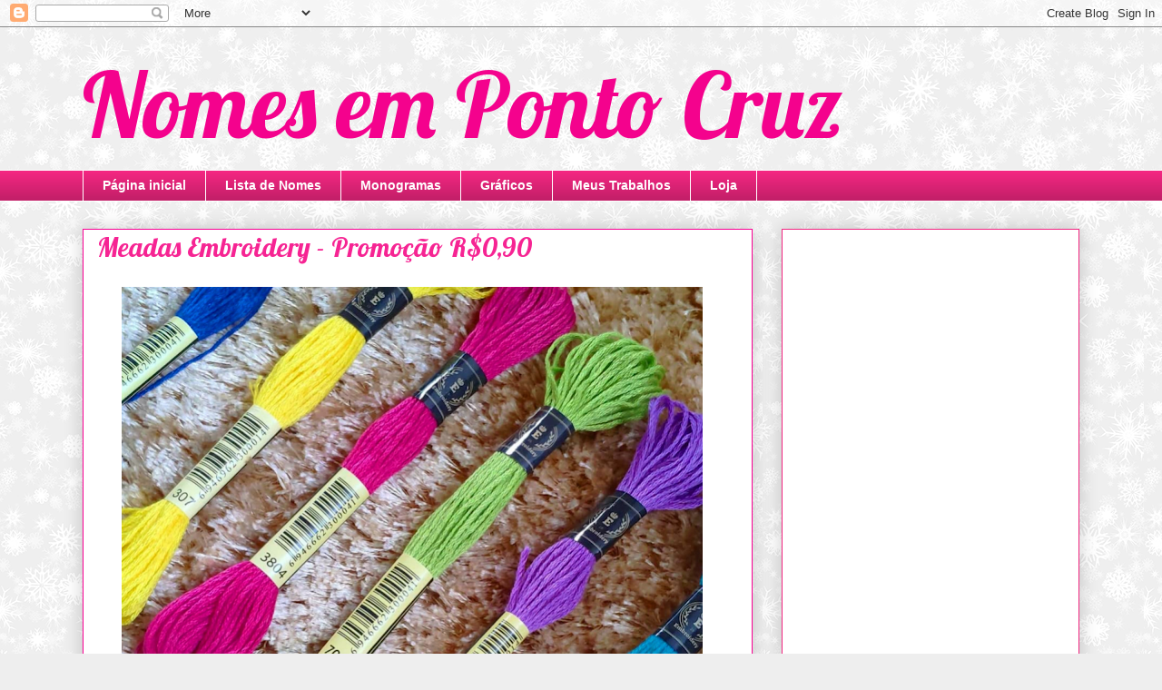

--- FILE ---
content_type: text/html; charset=utf-8
request_url: https://www.google.com/recaptcha/api2/aframe
body_size: 265
content:
<!DOCTYPE HTML><html><head><meta http-equiv="content-type" content="text/html; charset=UTF-8"></head><body><script nonce="51Pme-46jcfdD4dOfSfEOA">/** Anti-fraud and anti-abuse applications only. See google.com/recaptcha */ try{var clients={'sodar':'https://pagead2.googlesyndication.com/pagead/sodar?'};window.addEventListener("message",function(a){try{if(a.source===window.parent){var b=JSON.parse(a.data);var c=clients[b['id']];if(c){var d=document.createElement('img');d.src=c+b['params']+'&rc='+(localStorage.getItem("rc::a")?sessionStorage.getItem("rc::b"):"");window.document.body.appendChild(d);sessionStorage.setItem("rc::e",parseInt(sessionStorage.getItem("rc::e")||0)+1);localStorage.setItem("rc::h",'1768870479909');}}}catch(b){}});window.parent.postMessage("_grecaptcha_ready", "*");}catch(b){}</script></body></html>

--- FILE ---
content_type: text/plain
request_url: https://www.google-analytics.com/j/collect?v=1&_v=j102&a=1828943742&t=pageview&_s=1&dl=http%3A%2F%2Fwww.nomesempontocruz.com%2F2019%2F11%2Fmeadas-embroidery-promocao-r090.html&ul=en-us%40posix&dt=Nomes%20em%20Ponto%20Cruz%3A%20Meadas%20Embroidery%20-%20Promo%C3%A7%C3%A3o%20R%240%2C90&sr=1280x720&vp=1280x720&_u=IEBAAEABAAAAACAAI~&jid=1651141205&gjid=1822743239&cid=2141944118.1768870478&tid=UA-56724440-2&_gid=764834781.1768870478&_r=1&_slc=1&z=1763909493
body_size: -452
content:
2,cG-Q5QKPYZXFJ